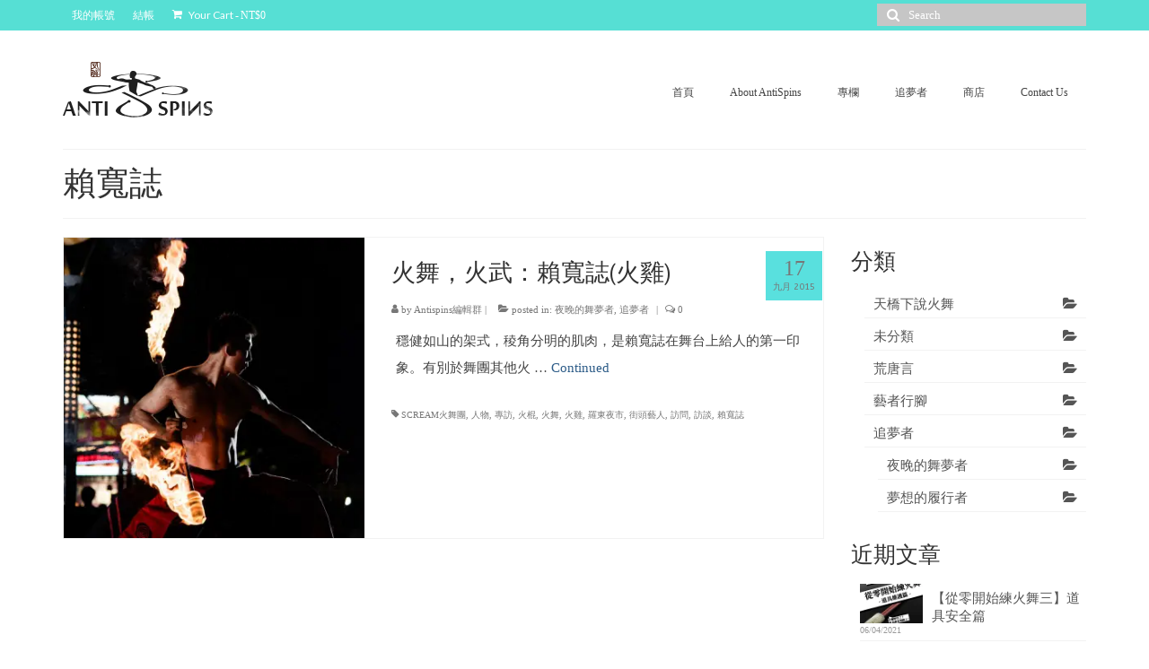

--- FILE ---
content_type: text/html; charset=UTF-8
request_url: http://antispins.com/tag/%E8%B3%B4%E5%AF%AC%E8%AA%8C/
body_size: 9691
content:
<!DOCTYPE html><html class="no-js" lang="zh-TW" xmlns:fb="https://www.facebook.com/2008/fbml" xmlns:addthis="https://www.addthis.com/help/api-spec" 
 itemscope 
 itemtype="http://schema.org/WebSite" 
 prefix="og: http://ogp.me/ns#"  itemscope="itemscope" itemtype="http://schema.org/WebPage"><head><meta charset="UTF-8"><meta name="viewport" content="width=device-width, initial-scale=1.0"><meta http-equiv="X-UA-Compatible" content="IE=edge"><link type="text/css" media="all" href="http://antispins.com/wp-content/cache/autoptimize/css/autoptimize_708c303aa76d6fe0346001912c587c9d.css" rel="stylesheet" /><title>賴寬誌 | Antispins</title> <script>window._wca = window._wca || [];</script> <meta name="keywords"  content="scream火舞團,火棍,火舞,火雞,羅東夜市,街頭藝人,賴寬誌,人物,專訪,訪問,訪談" /><link rel="canonical" href="http://antispins.com/tag/%e8%b3%b4%e5%af%ac%e8%aa%8c/" /> <script type="text/javascript" >window.ga=window.ga||function(){(ga.q=ga.q||[]).push(arguments)};ga.l=+new Date;
				ga('create', 'UA-66936692-2', { 'cookieDomain': 'antispins.com' } );
				// Plugins
				ga('require', 'ec');ga('require', 'outboundLinkTracker');
				ga('send', 'pageview');</script> <script async src="https://www.google-analytics.com/analytics.js"></script> <link rel='dns-prefetch' href='//s0.wp.com' /><link rel='dns-prefetch' href='//fonts.googleapis.com' /><link rel='dns-prefetch' href='//s.w.org' /><link rel="alternate" type="application/rss+xml" title="訂閱 Antispins &raquo;" href="http://antispins.com/feed/" /><link rel="alternate" type="application/rss+xml" title="訂閱 Antispins &raquo; 迴響" href="http://antispins.com/comments/feed/" /><link rel="alternate" type="application/rss+xml" title="訂閱 Antispins &raquo; 賴寬誌 標籤" href="http://antispins.com/tag/%e8%b3%b4%e5%af%ac%e8%aa%8c/feed/" />  <script type="text/javascript" data-cfasync="false">(window.gaDevIds=window.gaDevIds||[]).push("dZGIzZG");
	var mi_version         = '7.14.0';
	var mi_track_user      = true;
	var mi_no_track_reason = '';
	
	var disableStr = 'ga-disable-UA-66936692-2';

	/* Function to detect opted out users */
	function __gaTrackerIsOptedOut() {
		return document.cookie.indexOf(disableStr + '=true') > -1;
	}

	/* Disable tracking if the opt-out cookie exists. */
	if ( __gaTrackerIsOptedOut() ) {
		window[disableStr] = true;
	}

	/* Opt-out function */
	function __gaTrackerOptout() {
	  document.cookie = disableStr + '=true; expires=Thu, 31 Dec 2099 23:59:59 UTC; path=/';
	  window[disableStr] = true;
	}

	if ( 'undefined' === typeof gaOptout ) {
		function gaOptout() {
			__gaTrackerOptout();
		}
	}
	
	if ( mi_track_user ) {
		(function(i,s,o,g,r,a,m){i['GoogleAnalyticsObject']=r;i[r]=i[r]||function(){
			(i[r].q=i[r].q||[]).push(arguments)},i[r].l=1*new Date();a=s.createElement(o),
			m=s.getElementsByTagName(o)[0];a.async=1;a.src=g;m.parentNode.insertBefore(a,m)
		})(window,document,'script','//www.google-analytics.com/analytics.js','__gaTracker');

		__gaTracker('create', 'UA-66936692-2', 'auto');
		__gaTracker('set', 'forceSSL', true);
		__gaTracker('require', 'displayfeatures');
		__gaTracker('send','pageview');
	} else {
		console.log( "" );
		(function() {
			/* https://developers.google.com/analytics/devguides/collection/analyticsjs/ */
			var noopfn = function() {
				return null;
			};
			var noopnullfn = function() {
				return null;
			};
			var Tracker = function() {
				return null;
			};
			var p = Tracker.prototype;
			p.get = noopfn;
			p.set = noopfn;
			p.send = noopfn;
			var __gaTracker = function() {
				var len = arguments.length;
				if ( len === 0 ) {
					return;
				}
				var f = arguments[len-1];
				if ( typeof f !== 'object' || f === null || typeof f.hitCallback !== 'function' ) {
					console.log( 'Not running function __gaTracker(' + arguments[0] + " ....) because you are not being tracked. " + mi_no_track_reason );
					return;
				}
				try {
					f.hitCallback();
				} catch (ex) {

				}
			};
			__gaTracker.create = function() {
				return new Tracker();
			};
			__gaTracker.getByName = noopnullfn;
			__gaTracker.getAll = function() {
				return [];
			};
			__gaTracker.remove = noopfn;
			window['__gaTracker'] = __gaTracker;
					})();
		}</script>  <script type="text/javascript">window._wpemojiSettings = {"baseUrl":"https:\/\/s.w.org\/images\/core\/emoji\/2.3\/72x72\/","ext":".png","svgUrl":"https:\/\/s.w.org\/images\/core\/emoji\/2.3\/svg\/","svgExt":".svg","source":{"concatemoji":"http:\/\/antispins.com\/wp-includes\/js\/wp-emoji-release.min.js?ver=4.8.25"}};
			!function(t,a,e){var r,i,n,o=a.createElement("canvas"),l=o.getContext&&o.getContext("2d");function c(t){var e=a.createElement("script");e.src=t,e.defer=e.type="text/javascript",a.getElementsByTagName("head")[0].appendChild(e)}for(n=Array("flag","emoji4"),e.supports={everything:!0,everythingExceptFlag:!0},i=0;i<n.length;i++)e.supports[n[i]]=function(t){var e,a=String.fromCharCode;if(!l||!l.fillText)return!1;switch(l.clearRect(0,0,o.width,o.height),l.textBaseline="top",l.font="600 32px Arial",t){case"flag":return(l.fillText(a(55356,56826,55356,56819),0,0),e=o.toDataURL(),l.clearRect(0,0,o.width,o.height),l.fillText(a(55356,56826,8203,55356,56819),0,0),e===o.toDataURL())?!1:(l.clearRect(0,0,o.width,o.height),l.fillText(a(55356,57332,56128,56423,56128,56418,56128,56421,56128,56430,56128,56423,56128,56447),0,0),e=o.toDataURL(),l.clearRect(0,0,o.width,o.height),l.fillText(a(55356,57332,8203,56128,56423,8203,56128,56418,8203,56128,56421,8203,56128,56430,8203,56128,56423,8203,56128,56447),0,0),e!==o.toDataURL());case"emoji4":return l.fillText(a(55358,56794,8205,9794,65039),0,0),e=o.toDataURL(),l.clearRect(0,0,o.width,o.height),l.fillText(a(55358,56794,8203,9794,65039),0,0),e!==o.toDataURL()}return!1}(n[i]),e.supports.everything=e.supports.everything&&e.supports[n[i]],"flag"!==n[i]&&(e.supports.everythingExceptFlag=e.supports.everythingExceptFlag&&e.supports[n[i]]);e.supports.everythingExceptFlag=e.supports.everythingExceptFlag&&!e.supports.flag,e.DOMReady=!1,e.readyCallback=function(){e.DOMReady=!0},e.supports.everything||(r=function(){e.readyCallback()},a.addEventListener?(a.addEventListener("DOMContentLoaded",r,!1),t.addEventListener("load",r,!1)):(t.attachEvent("onload",r),a.attachEvent("onreadystatechange",function(){"complete"===a.readyState&&e.readyCallback()})),(r=e.source||{}).concatemoji?c(r.concatemoji):r.wpemoji&&r.twemoji&&(c(r.twemoji),c(r.wpemoji)))}(window,document,window._wpemojiSettings);</script> <link rel='stylesheet' id='redux-google-fonts-virtue-css'  href='http://fonts.googleapis.com/css?family=Lato%3A400%2C700%7CABeeZee%3A400%7CJaldi%3A400%7CJosefin+Sans%3A400%7CInika%3A400%7CKarla%3A400%2C700%2C400italic%2C700italic&#038;subset=latin&#038;ver=1550649128' type='text/css' media='all' /> <script type='text/javascript' src='http://antispins.com/wp-includes/js/jquery/jquery.js?ver=1.12.4'></script> <script type='text/javascript'>var monsterinsights_frontend = {"js_events_tracking":"true","download_extensions":"doc,pdf,ppt,zip,xls,docx,pptx,xlsx","inbound_paths":"[]","home_url":"http:\/\/antispins.com","hash_tracking":"false"};</script> <!--[if lt IE 9]> <script type='text/javascript' src='http://antispins.com/wp-content/themes/virtue/assets/js/vendor/respond.min.js?ver=4.8.25'></script> <![endif]--><link rel='https://api.w.org/' href='http://antispins.com/wp-json/' /><link rel="EditURI" type="application/rsd+xml" title="RSD" href="http://antispins.com/xmlrpc.php?rsd" /><link rel="wlwmanifest" type="application/wlwmanifest+xml" href="http://antispins.com/wp-includes/wlwmanifest.xml" /><meta name="generator" content="WordPress 4.8.25" /><meta name="generator" content="WooCommerce 3.1.2" /><link rel='dns-prefetch' href='//jetpack.wordpress.com'/><link rel='dns-prefetch' href='//s0.wp.com'/><link rel='dns-prefetch' href='//s1.wp.com'/><link rel='dns-prefetch' href='//s2.wp.com'/><link rel='dns-prefetch' href='//public-api.wordpress.com'/><link rel='dns-prefetch' href='//0.gravatar.com'/><link rel='dns-prefetch' href='//1.gravatar.com'/><link rel='dns-prefetch' href='//2.gravatar.com'/><link rel='dns-prefetch' href='//v0.wordpress.com'/><link rel='dns-prefetch' href='//i0.wp.com'/><link rel='dns-prefetch' href='//i1.wp.com'/><link rel='dns-prefetch' href='//i2.wp.com'/> <noscript><style>.woocommerce-product-gallery{ opacity: 1 !important; }</style></noscript> <script>document.documentElement.classList.add(
					'jetpack-lazy-images-js-enabled'
				);</script> <link rel="icon" href="https://i0.wp.com/antispins.com/wp-content/uploads/cropped-6001.jpg?fit=32%2C32" sizes="32x32" /><link rel="icon" href="https://i0.wp.com/antispins.com/wp-content/uploads/cropped-6001.jpg?fit=192%2C192" sizes="192x192" /><link rel="apple-touch-icon-precomposed" href="https://i0.wp.com/antispins.com/wp-content/uploads/cropped-6001.jpg?fit=180%2C180" /><meta name="msapplication-TileImage" content="https://i0.wp.com/antispins.com/wp-content/uploads/cropped-6001.jpg?fit=270%2C270" /> <script async src='https://stats.wp.com/s-202550.js'></script> </head><body class="archive tag tag-47 wide"><div id="kt-skip-link"><a href="#content">Skip to Main Content</a></div><div id="wrapper" class="container"><header class="banner headerclass" itemscope itemtype="http://schema.org/WPHeader"><div id="topbar" class="topclass"><div class="container"><div class="row"><div class="col-md-6 col-sm-6 kad-topbar-left"><div class="topbarmenu clearfix"><ul id="menu-shop" class="sf-menu"><li  class="menu-%e6%88%91%e7%9a%84%e5%b8%b3%e8%99%9f menu-item-211"><a href="http://antispins.com/%e5%95%86%e5%ba%97/%e6%88%91%e7%9a%84%e5%b8%b3%e8%99%9f/"><span>我的帳號</span></a></li><li  class="menu-%e7%b5%90%e5%b8%b3 menu-item-212"><a href="http://antispins.com/%e5%95%86%e5%ba%97/%e7%b5%90%e5%b8%b3/"><span>結帳</span></a></li></ul><ul class="kad-cart-total"><li> <a class="cart-contents" href="http://antispins.com/%e5%95%86%e5%ba%97/%e8%b3%bc%e7%89%a9%e8%bb%8a/" title="View your shopping cart"> <i class="icon-shopping-cart" style="padding-right:5px;"></i> Your Cart <span class="kad-cart-dash">-</span> <span class="woocommerce-Price-amount amount"><span class="woocommerce-Price-currencySymbol">&#078;&#084;&#036;</span>0</span> </a></li></ul></div></div><div class="col-md-6 col-sm-6 kad-topbar-right"><div id="topbar-search" class="topbar-widget"><form role="search" method="get" class="form-search" action="http://antispins.com/"> <label> <span class="screen-reader-text">Search for:</span> <input type="text" value="" name="s" class="search-query" placeholder="Search"> </label> <button type="submit" class="search-icon"><i class="icon-search"></i></button></form></div></div></div></div></div><div class="container"><div class="row"><div class="col-md-4 clearfix kad-header-left"><div id="logo" class="logocase"> <a class="brand logofont" href="http://antispins.com/"><div id="thelogo"> <img src="http://antispins.com/wp-content/uploads/logo-s.png" alt="Antispins" width="167" height="62" class="kad-standard-logo" /></div> </a></div></div><div class="col-md-8 kad-header-right"><nav id="nav-main" class="clearfix" itemscope itemtype="http://schema.org/SiteNavigationElement"><ul id="menu-basic" class="sf-menu"><li  class="menu-%e9%a6%96%e9%a0%81 menu-item-48"><a href="http://antispins.com"><span>首頁</span></a></li><li  class="menu-about-antispins menu-item-41"><a href="http://antispins.com/about-antispins/"><span>About AntiSpins</span></a></li><li  class="menu-%e5%b0%88%e6%ac%84 sf-dropdown menu-item-42"><a href="http://antispins.com/%e5%b0%88%e6%ac%84/"><span>專欄</span></a><ul class="sub-menu sf-dropdown-menu dropdown"><li  class="menu-%e8%97%9d%e8%80%85%e8%a1%8c%e8%85%b3 menu-item-61"><a href="http://antispins.com/%e5%b0%88%e6%ac%84/%e8%97%9d%e8%80%85%e8%a1%8c%e8%85%b3/"><span>藝者行腳</span></a></li><li  class="menu-%e5%a4%a9%e6%a9%8b%e4%b8%8b%e8%aa%aa%e7%81%ab%e8%88%9e menu-item-651"><a href="http://antispins.com/%e5%b0%88%e6%ac%84/%e5%a4%a9%e6%a9%8b%e4%b8%8b%e8%aa%aa%e7%81%ab%e8%88%9e/"><span>天橋下說火舞</span></a></li><li  class="menu-%e8%8d%92%e5%94%90%e8%a8%80 menu-item-986"><a href="http://antispins.com/category/%e8%8d%92%e5%94%90%e8%a8%80/"><span>荒唐言</span></a></li></ul></li><li  class="menu-%e8%bf%bd%e5%a4%a2%e8%80%85 sf-dropdown menu-item-36"><a href="http://antispins.com/%e8%bf%bd%e5%a4%a2%e8%80%85/"><span>追夢者</span></a><ul class="sub-menu sf-dropdown-menu dropdown"><li  class="menu-%e5%a4%9c%e6%99%9a%e7%9a%84%e8%88%9e%e5%a4%a2%e8%80%85 menu-item-697"><a href="http://antispins.com/category/%e8%bf%bd%e5%a4%a2%e8%80%85/%e5%a4%9c%e6%99%9a%e7%9a%84%e8%88%9e%e5%a4%a2%e8%80%85/"><span>夜晚的舞夢者</span></a></li><li  class="menu-%e5%a4%a2%e6%83%b3%e7%9a%84%e5%b1%a5%e8%a1%8c%e8%80%85 menu-item-698"><a href="http://antispins.com/category/%e8%bf%bd%e5%a4%a2%e8%80%85/%e5%a4%a2%e6%83%b3%e7%9a%84%e5%b1%a5%e8%a1%8c%e8%80%85/"><span>夢想的履行者</span></a></li></ul></li><li  class="menu-%e5%95%86%e5%ba%97 sf-dropdown menu-item-207"><a href="http://antispins.com/portfolio/"><span>商店</span></a><ul class="sub-menu sf-dropdown-menu dropdown"><li  class="menu-%e5%95%86%e5%93%81%e7%b8%bd%e8%a6%bd sf-dropdown-submenu menu-item-35"><a href="http://antispins.com/%e5%95%86%e5%ba%97/"><span>商品總覽</span></a><ul class="sub-menu sf-dropdown-menu dropdown"><li  class="menu-%e7%81%ab%e8%88%9e%e9%81%93%e5%85%b7 menu-item-601"><a href="http://antispins.com/product-category/fire/"><span>火舞道具</span></a></li><li  class="menu-%e7%84%a1%e7%81%ab%e9%81%93%e5%85%b7 menu-item-600"><a href="http://antispins.com/product-category/others/"><span>無火道具</span></a></li><li  class="menu-%e5%91%a8%e9%82%8a%e5%95%86%e5%93%81 menu-item-602"><a href="http://antispins.com/product-category/accessories/"><span>周邊商品</span></a></li></ul></li><li  class="menu-%e2%96%b2%e8%a8%82%e8%b3%bc%e9%a0%88%e7%9f%a5 menu-item-112"><a href="http://antispins.com/%e5%95%86%e5%ba%97/%e8%a8%82%e8%b3%bc%e9%a0%88%e7%9f%a5/"><span>▲訂購須知</span></a></li></ul></li><li  class="menu-contact-us menu-item-52"><a href="http://antispins.com/contact-us/"><span>Contact Us</span></a></li></ul></nav></div></div><div id="mobile-nav-trigger" class="nav-trigger"> <button class="nav-trigger-case mobileclass collapsed" data-toggle="collapse" data-target=".kad-nav-collapse"> <span class="kad-navbtn"><i class="icon-reorder"></i></span> <span class="kad-menu-name">Menu</span> </button></div><div id="kad-mobile-nav" class="kad-mobile-nav"><div class="kad-nav-inner mobileclass"><div class="kad-nav-collapse"><ul id="menu-basic-1" class="kad-mnav"><li  class="menu-%e9%a6%96%e9%a0%81 menu-item-48"><a href="http://antispins.com"><span>首頁</span></a></li><li  class="menu-about-antispins menu-item-41"><a href="http://antispins.com/about-antispins/"><span>About AntiSpins</span></a></li><li  class="menu-%e5%b0%88%e6%ac%84 sf-dropdown sf-dropdown-toggle menu-item-42"><a href="http://antispins.com/%e5%b0%88%e6%ac%84/"><span>專欄</span></a><span class="kad-submenu-accordion collapse-next  kad-submenu-accordion-open" data-parent=".kad-nav-collapse" data-toggle="collapse" data-target=""><i class="icon-chevron-down"></i><i class="icon-chevron-up"></i></span><ul class="sub-menu sf-dropdown-menu collapse"><li  class="menu-%e8%97%9d%e8%80%85%e8%a1%8c%e8%85%b3 menu-item-61"><a href="http://antispins.com/%e5%b0%88%e6%ac%84/%e8%97%9d%e8%80%85%e8%a1%8c%e8%85%b3/"><span>藝者行腳</span></a></li><li  class="menu-%e5%a4%a9%e6%a9%8b%e4%b8%8b%e8%aa%aa%e7%81%ab%e8%88%9e menu-item-651"><a href="http://antispins.com/%e5%b0%88%e6%ac%84/%e5%a4%a9%e6%a9%8b%e4%b8%8b%e8%aa%aa%e7%81%ab%e8%88%9e/"><span>天橋下說火舞</span></a></li><li  class="menu-%e8%8d%92%e5%94%90%e8%a8%80 menu-item-986"><a href="http://antispins.com/category/%e8%8d%92%e5%94%90%e8%a8%80/"><span>荒唐言</span></a></li></ul></li><li  class="menu-%e8%bf%bd%e5%a4%a2%e8%80%85 sf-dropdown sf-dropdown-toggle menu-item-36"><a href="http://antispins.com/%e8%bf%bd%e5%a4%a2%e8%80%85/"><span>追夢者</span></a><span class="kad-submenu-accordion collapse-next  kad-submenu-accordion-open" data-parent=".kad-nav-collapse" data-toggle="collapse" data-target=""><i class="icon-chevron-down"></i><i class="icon-chevron-up"></i></span><ul class="sub-menu sf-dropdown-menu collapse"><li  class="menu-%e5%a4%9c%e6%99%9a%e7%9a%84%e8%88%9e%e5%a4%a2%e8%80%85 menu-item-697"><a href="http://antispins.com/category/%e8%bf%bd%e5%a4%a2%e8%80%85/%e5%a4%9c%e6%99%9a%e7%9a%84%e8%88%9e%e5%a4%a2%e8%80%85/"><span>夜晚的舞夢者</span></a></li><li  class="menu-%e5%a4%a2%e6%83%b3%e7%9a%84%e5%b1%a5%e8%a1%8c%e8%80%85 menu-item-698"><a href="http://antispins.com/category/%e8%bf%bd%e5%a4%a2%e8%80%85/%e5%a4%a2%e6%83%b3%e7%9a%84%e5%b1%a5%e8%a1%8c%e8%80%85/"><span>夢想的履行者</span></a></li></ul></li><li  class="menu-%e5%95%86%e5%ba%97 sf-dropdown sf-dropdown-toggle menu-item-207"><a href="http://antispins.com/portfolio/"><span>商店</span></a><span class="kad-submenu-accordion collapse-next  kad-submenu-accordion-open" data-parent=".kad-nav-collapse" data-toggle="collapse" data-target=""><i class="icon-chevron-down"></i><i class="icon-chevron-up"></i></span><ul class="sub-menu sf-dropdown-menu collapse"><li  class="menu-%e5%95%86%e5%93%81%e7%b8%bd%e8%a6%bd sf-dropdown-submenu sf-dropdown-toggle menu-item-35"><a href="http://antispins.com/%e5%95%86%e5%ba%97/"><span>商品總覽</span></a><span class="kad-submenu-accordion collapse-next  kad-submenu-accordion-open" data-parent=".kad-nav-collapse" data-toggle="collapse" data-target=""><i class="icon-chevron-down"></i><i class="icon-chevron-up"></i></span><ul class="sub-menu sf-dropdown-menu collapse"><li  class="menu-%e7%81%ab%e8%88%9e%e9%81%93%e5%85%b7 menu-item-601"><a href="http://antispins.com/product-category/fire/"><span>火舞道具</span></a></li><li  class="menu-%e7%84%a1%e7%81%ab%e9%81%93%e5%85%b7 menu-item-600"><a href="http://antispins.com/product-category/others/"><span>無火道具</span></a></li><li  class="menu-%e5%91%a8%e9%82%8a%e5%95%86%e5%93%81 menu-item-602"><a href="http://antispins.com/product-category/accessories/"><span>周邊商品</span></a></li></ul></li><li  class="menu-%e2%96%b2%e8%a8%82%e8%b3%bc%e9%a0%88%e7%9f%a5 menu-item-112"><a href="http://antispins.com/%e5%95%86%e5%ba%97/%e8%a8%82%e8%b3%bc%e9%a0%88%e7%9f%a5/"><span>▲訂購須知</span></a></li></ul></li><li  class="menu-contact-us menu-item-52"><a href="http://antispins.com/contact-us/"><span>Contact Us</span></a></li></ul></div></div></div></div></header><div class="wrap contentclass" role="document"><div class="container virtue-woomessages-container"><div class="woocommerce"></div></div><div id="pageheader" class="titleclass"><div class="container"><div class="page-header"><h1 class="entry-title" itemprop="name"> 賴寬誌</h1><p class="subtitle"></p></div></div></div><div id="content" class="container"><div class="row"><div class="main col-lg-9 col-md-8  postlist" role="main"><article id="post-269" class="post-269 post type-post status-publish format-standard has-post-thumbnail hentry category-19 category-18 tag-scream tag-111 tag-113 tag-48 tag-20 tag-29 tag-41 tag-22 tag-114 tag-112 tag-47" itemscope="" itemtype="http://schema.org/BlogPosting"><div class="row"><div class="col-md-5 post-image-container"><div class="imghoverclass img-margin-center" itemprop="image" itemscope itemtype="https://schema.org/ImageObject"> <a href="http://antispins.com/%e7%81%ab%e8%88%9e%ef%bc%8c%e7%81%ab%e6%ad%a6%ef%bc%9a%e8%b3%b4%e5%af%ac%e8%aa%8c%e7%81%ab%e9%9b%9e/" title="火舞，火武：賴寬誌(火雞)"> <img src="https://i1.wp.com/antispins.com/wp-content/uploads/11241619_1003590752986447_89620786961374547_o.jpg?fit=2048%2C1152&#038;resize=365%2C365" alt="火舞，火武：賴寬誌(火雞)" width="365" height="365" itemprop="contentUrl"   class="iconhover" srcset="https://i1.wp.com/antispins.com/wp-content/uploads/11241619_1003590752986447_89620786961374547_o.jpg?resize=150%2C150 150w, https://i1.wp.com/antispins.com/wp-content/uploads/11241619_1003590752986447_89620786961374547_o.jpg?resize=100%2C100 100w, https://i1.wp.com/antispins.com/wp-content/uploads/11241619_1003590752986447_89620786961374547_o.jpg?resize=730%2C730 730w, https://i1.wp.com/antispins.com/wp-content/uploads/11241619_1003590752986447_89620786961374547_o.jpg?resize=365%2C365 365w, https://i1.wp.com/antispins.com/wp-content/uploads/11241619_1003590752986447_89620786961374547_o.jpg?resize=532%2C532 532w, https://i1.wp.com/antispins.com/wp-content/uploads/11241619_1003590752986447_89620786961374547_o.jpg?resize=266%2C266 266w, https://i1.wp.com/antispins.com/wp-content/uploads/11241619_1003590752986447_89620786961374547_o.jpg?zoom=3&amp;resize=365%2C365 1095w" sizes="(max-width: 365px) 100vw, 365px"><meta itemprop="url" content="https://i1.wp.com/antispins.com/wp-content/uploads/11241619_1003590752986447_89620786961374547_o.jpg?fit=2048%2C1152&#038;resize=365%2C365"><meta itemprop="width" content="365"><meta itemprop="height" content="365"> </a></div></div><div class="col-md-7 post-text-container postcontent"><div class="postmeta updated color_gray"><div class="postdate bg-lightgray headerfont" itemprop="datePublished"> <span class="postday">17</span> 九月 2015</div></div><header> <a href="http://antispins.com/%e7%81%ab%e8%88%9e%ef%bc%8c%e7%81%ab%e6%ad%a6%ef%bc%9a%e8%b3%b4%e5%af%ac%e8%aa%8c%e7%81%ab%e9%9b%9e/"><h2 class="entry-title" itemprop="name headline"> 火舞，火武：賴寬誌(火雞)</h2> </a><div class="subhead"> <span class="postauthortop author vcard"> <i class="icon-user"></i> by <span itemprop="author"><a href="http://antispins.com/author/ccwenna/" class="fn" rel="author">Antispins編輯群</a></span> |</span> <span class="postedintop"><i class="icon-folder-open"></i> posted in: <a href="http://antispins.com/category/%e8%bf%bd%e5%a4%a2%e8%80%85/%e5%a4%9c%e6%99%9a%e7%9a%84%e8%88%9e%e5%a4%a2%e8%80%85/" rel="category tag">夜晚的舞夢者</a>, <a href="http://antispins.com/category/%e8%bf%bd%e5%a4%a2%e8%80%85/" rel="category tag">追夢者</a></span> <span class="kad-hidepostedin">|</span> <span class="postcommentscount"> <i class="icon-comments-alt"></i> 0 </span></div></header><div class="entry-content" itemprop="description"><p>穩健如山的架式，稜角分明的肌肉，是賴寬誌在舞台上給人的第一印象。有別於舞團其他火 &hellip; <a href="http://antispins.com/%e7%81%ab%e8%88%9e%ef%bc%8c%e7%81%ab%e6%ad%a6%ef%bc%9a%e8%b3%b4%e5%af%ac%e8%aa%8c%e7%81%ab%e9%9b%9e/">Continued</a></p></div><footer><meta itemscope itemprop="mainEntityOfPage" content="http://antispins.com/%e7%81%ab%e8%88%9e%ef%bc%8c%e7%81%ab%e6%ad%a6%ef%bc%9a%e8%b3%b4%e5%af%ac%e8%aa%8c%e7%81%ab%e9%9b%9e/" itemType="https://schema.org/WebPage" itemid="http://antispins.com/%e7%81%ab%e8%88%9e%ef%bc%8c%e7%81%ab%e6%ad%a6%ef%bc%9a%e8%b3%b4%e5%af%ac%e8%aa%8c%e7%81%ab%e9%9b%9e/"><meta itemprop="dateModified" content="2015-10-30T23:57:05+00:00"><div itemprop="publisher" itemscope itemtype="https://schema.org/Organization"><div itemprop="logo" itemscope itemtype="https://schema.org/ImageObject"><meta itemprop="url" content="http://antispins.com/wp-content/uploads/logo-s.png"><meta itemprop="width" content="167"><meta itemprop="height" content="62"></div><meta itemprop="name" content="Antispins"></div> <span class="posttags color_gray"><i class="icon-tag"></i> <a href="http://antispins.com/tag/scream%e7%81%ab%e8%88%9e%e5%9c%98/" rel="tag">SCREAM火舞團</a>, <a href="http://antispins.com/tag/%e4%ba%ba%e7%89%a9/" rel="tag">人物</a>, <a href="http://antispins.com/tag/%e5%b0%88%e8%a8%aa/" rel="tag">專訪</a>, <a href="http://antispins.com/tag/%e7%81%ab%e6%a3%8d/" rel="tag">火棍</a>, <a href="http://antispins.com/tag/%e7%81%ab%e8%88%9e/" rel="tag">火舞</a>, <a href="http://antispins.com/tag/%e7%81%ab%e9%9b%9e/" rel="tag">火雞</a>, <a href="http://antispins.com/tag/%e7%be%85%e6%9d%b1%e5%a4%9c%e5%b8%82/" rel="tag">羅東夜市</a>, <a href="http://antispins.com/tag/%e8%a1%97%e9%a0%ad%e8%97%9d%e4%ba%ba/" rel="tag">街頭藝人</a>, <a href="http://antispins.com/tag/%e8%a8%aa%e5%95%8f/" rel="tag">訪問</a>, <a href="http://antispins.com/tag/%e8%a8%aa%e8%ab%87/" rel="tag">訪談</a>, <a href="http://antispins.com/tag/%e8%b3%b4%e5%af%ac%e8%aa%8c/" rel="tag">賴寬誌</a></span></footer></div></div></article><div class="wp-pagenavi"></div></div><aside class="col-lg-3 col-md-4 kad-sidebar" role="complementary" itemscope itemtype="http://schema.org/WPSideBar"><div class="sidebar"><section id="categories-10" class="widget-1 widget-first widget widget_categories"><div class="widget-inner"><h3>分類</h3><ul><li class="cat-item cat-item-118"><a href="http://antispins.com/category/%e5%a4%a9%e6%a9%8b/" >天橋下說火舞</a></li><li class="cat-item cat-item-1"><a href="http://antispins.com/category/uncategorized/" >未分類</a></li><li class="cat-item cat-item-201"><a href="http://antispins.com/category/%e8%8d%92%e5%94%90%e8%a8%80/" >荒唐言</a></li><li class="cat-item cat-item-51"><a href="http://antispins.com/category/%e8%97%9d%e8%80%85%e8%a1%8c%e8%85%b3/" >藝者行腳</a></li><li class="cat-item cat-item-18"><a href="http://antispins.com/category/%e8%bf%bd%e5%a4%a2%e8%80%85/" >追夢者</a><ul class='children'><li class="cat-item cat-item-19"><a href="http://antispins.com/category/%e8%bf%bd%e5%a4%a2%e8%80%85/%e5%a4%9c%e6%99%9a%e7%9a%84%e8%88%9e%e5%a4%a2%e8%80%85/" >夜晚的舞夢者</a></li><li class="cat-item cat-item-124"><a href="http://antispins.com/category/%e8%bf%bd%e5%a4%a2%e8%80%85/%e5%a4%a2%e6%83%b3%e7%9a%84%e5%b1%a5%e8%a1%8c%e8%80%85/" >夢想的履行者</a></li></ul></li></ul></div></section><section id="kadence_recent_posts-7" class="widget-2 widget-last widget kadence_recent_posts"><div class="widget-inner"><h3>近期文章</h3><ul><li class="clearfix postclass"> <a href="http://antispins.com/%e3%80%90%e5%be%9e%e9%9b%b6%e9%96%8b%e5%a7%8b%e7%b7%b4%e7%81%ab%e8%88%9e%e5%9b%9b%e3%80%91%e9%81%93%e5%85%b7%e5%ae%89%e5%85%a8%e7%af%87/" title="【從零開始練火舞三】道具安全篇" class="recentpost_featimg"> <img width="80" height="50" src="https://i2.wp.com/antispins.com/wp-content/uploads/道具安全方形版.jpg?resize=80%2C50" class="attachment-widget-thumb size-widget-thumb wp-post-image jetpack-lazy-image" alt="" data-lazy-srcset="https://i2.wp.com/antispins.com/wp-content/uploads/道具安全方形版.jpg?resize=80%2C50 80w, https://i2.wp.com/antispins.com/wp-content/uploads/道具安全方形版.jpg?zoom=2&amp;resize=80%2C50 160w, https://i2.wp.com/antispins.com/wp-content/uploads/道具安全方形版.jpg?zoom=3&amp;resize=80%2C50 240w" data-lazy-sizes="(max-width: 80px) 100vw, 80px" data-lazy-src="https://i2.wp.com/antispins.com/wp-content/uploads/道具安全方形版.jpg?resize=80%2C50&amp;is-pending-load=1" srcset="[data-uri]" /> </a> <a href="http://antispins.com/%e3%80%90%e5%be%9e%e9%9b%b6%e9%96%8b%e5%a7%8b%e7%b7%b4%e7%81%ab%e8%88%9e%e5%9b%9b%e3%80%91%e9%81%93%e5%85%b7%e5%ae%89%e5%85%a8%e7%af%87/" title="【從零開始練火舞三】道具安全篇" class="recentpost_title">【從零開始練火舞三】道具安全篇</a> <span class="recentpost_date">06/04/2021</span></li><li class="clearfix postclass"> <a href="http://antispins.com/%e3%80%90%e5%be%9e%e9%9b%b6%e9%96%8b%e5%a7%8b%e7%b7%b4%e7%81%ab%e8%88%9e%e4%ba%8c%e3%80%91%e6%b2%b9%e6%96%99%e7%af%87/" title="【從零開始練火舞二】油料安全篇" class="recentpost_featimg"> <img width="80" height="50" src="https://i1.wp.com/antispins.com/wp-content/uploads/用油安全方形版-1.jpg?resize=80%2C50" class="attachment-widget-thumb size-widget-thumb wp-post-image jetpack-lazy-image" alt="" data-lazy-srcset="https://i1.wp.com/antispins.com/wp-content/uploads/用油安全方形版-1.jpg?resize=80%2C50 80w, https://i1.wp.com/antispins.com/wp-content/uploads/用油安全方形版-1.jpg?zoom=2&amp;resize=80%2C50 160w, https://i1.wp.com/antispins.com/wp-content/uploads/用油安全方形版-1.jpg?zoom=3&amp;resize=80%2C50 240w" data-lazy-sizes="(max-width: 80px) 100vw, 80px" data-lazy-src="https://i1.wp.com/antispins.com/wp-content/uploads/用油安全方形版-1.jpg?resize=80%2C50&amp;is-pending-load=1" srcset="[data-uri]" /> </a> <a href="http://antispins.com/%e3%80%90%e5%be%9e%e9%9b%b6%e9%96%8b%e5%a7%8b%e7%b7%b4%e7%81%ab%e8%88%9e%e4%ba%8c%e3%80%91%e6%b2%b9%e6%96%99%e7%af%87/" title="【從零開始練火舞二】油料安全篇" class="recentpost_title">【從零開始練火舞二】油料安全篇</a> <span class="recentpost_date">04/20/2021</span></li><li class="clearfix postclass"> <a href="http://antispins.com/%e3%80%90%e5%be%9e%e9%9b%b6%e9%96%8b%e5%a7%8b%e7%b7%b4%e7%81%ab%e8%88%9e%e4%b8%80%e3%80%91%e6%9c%8d%e8%a3%9d%e5%ae%89%e5%85%a8%e7%af%87/" title="【從零開始練火舞一】服裝安全篇" class="recentpost_featimg"> <img src="https://i2.wp.com/antispins.com/wp-content/uploads/從零開始學火舞-服裝安全篇.jpg?resize=80%2C50" class="attachment-widget-thumb size-widget-thumb wp-post-image jetpack-lazy-image" alt="" data-lazy-src="https://i2.wp.com/antispins.com/wp-content/uploads/從零開始學火舞-服裝安全篇.jpg?resize=80%2C50&amp;is-pending-load=1" srcset="[data-uri]" /> </a> <a href="http://antispins.com/%e3%80%90%e5%be%9e%e9%9b%b6%e9%96%8b%e5%a7%8b%e7%b7%b4%e7%81%ab%e8%88%9e%e4%b8%80%e3%80%91%e6%9c%8d%e8%a3%9d%e5%ae%89%e5%85%a8%e7%af%87/" title="【從零開始練火舞一】服裝安全篇" class="recentpost_title">【從零開始練火舞一】服裝安全篇</a> <span class="recentpost_date">04/20/2021</span></li><li class="clearfix postclass"> <a href="http://antispins.com/2017-%e6%84%9b%e4%b8%81%e5%a0%a1%e8%97%9d%e8%a1%93%e7%af%80-edinburgh-international-festival/" title="2017  愛丁堡藝術節 Edinburgh International Festival" class="recentpost_featimg"> <img width="80" height="50" src="https://i1.wp.com/antispins.com/wp-content/uploads/愛丁堡封面.jpg?resize=80%2C50" class="attachment-widget-thumb size-widget-thumb wp-post-image jetpack-lazy-image" alt="" data-lazy-srcset="https://i1.wp.com/antispins.com/wp-content/uploads/愛丁堡封面.jpg?resize=80%2C50 80w, https://i1.wp.com/antispins.com/wp-content/uploads/愛丁堡封面.jpg?zoom=2&amp;resize=80%2C50 160w, https://i1.wp.com/antispins.com/wp-content/uploads/愛丁堡封面.jpg?zoom=3&amp;resize=80%2C50 240w" data-lazy-sizes="(max-width: 80px) 100vw, 80px" data-lazy-src="https://i1.wp.com/antispins.com/wp-content/uploads/愛丁堡封面.jpg?resize=80%2C50&amp;is-pending-load=1" srcset="[data-uri]" /> </a> <a href="http://antispins.com/2017-%e6%84%9b%e4%b8%81%e5%a0%a1%e8%97%9d%e8%a1%93%e7%af%80-edinburgh-international-festival/" title="2017  愛丁堡藝術節 Edinburgh International Festival" class="recentpost_title">2017  愛丁堡藝術節 Edinburgh International Festival</a> <span class="recentpost_date">07/04/2020</span></li><li class="clearfix postclass"> <a href="http://antispins.com/%e3%80%90%e4%b8%80%e5%80%8b%e6%bc%94%e5%93%a1%e7%9a%84%e5%be%8c%e5%8f%b0%e7%b4%80%e5%af%a6%e3%80%91-%e4%b8%80%e9%bd%a3%e5%a4%a7%e6%88%b2%e7%9a%84%e8%83%8c%e5%be%8c%ef%bc%8c%e5%87%b1%e9%81%94%e6%a0%bc/" title="【一個演員的後台紀實】 一齣大戲的背後，凱達格蘭大道的第一場火舞" class="recentpost_featimg"> <img width="80" height="50" src="https://i0.wp.com/antispins.com/wp-content/uploads/凱道封面.jpg?resize=80%2C50" class="attachment-widget-thumb size-widget-thumb wp-post-image jetpack-lazy-image" alt="" data-lazy-srcset="https://i0.wp.com/antispins.com/wp-content/uploads/凱道封面.jpg?resize=80%2C50 80w, https://i0.wp.com/antispins.com/wp-content/uploads/凱道封面.jpg?zoom=2&amp;resize=80%2C50 160w, https://i0.wp.com/antispins.com/wp-content/uploads/凱道封面.jpg?zoom=3&amp;resize=80%2C50 240w" data-lazy-sizes="(max-width: 80px) 100vw, 80px" data-lazy-src="https://i0.wp.com/antispins.com/wp-content/uploads/凱道封面.jpg?resize=80%2C50&amp;is-pending-load=1" srcset="[data-uri]" /> </a> <a href="http://antispins.com/%e3%80%90%e4%b8%80%e5%80%8b%e6%bc%94%e5%93%a1%e7%9a%84%e5%be%8c%e5%8f%b0%e7%b4%80%e5%af%a6%e3%80%91-%e4%b8%80%e9%bd%a3%e5%a4%a7%e6%88%b2%e7%9a%84%e8%83%8c%e5%be%8c%ef%bc%8c%e5%87%b1%e9%81%94%e6%a0%bc/" title="【一個演員的後台紀實】 一齣大戲的背後，凱達格蘭大道的第一場火舞" class="recentpost_title">【一個演員的後台紀實】 一齣大戲的背後，凱達格蘭大道的第一場火舞</a> <span class="recentpost_date">06/29/2020</span></li></ul></div></section></div></aside></div></div></div><footer id="containerfooter" class="footerclass" itemscope itemtype="http://schema.org/WPFooter"><div class="container"><div class="row"><div class="col-md-3 col-sm-6 footercol1"><div class="widget-1 widget-first footer-widget"><aside id="text-5" class="widget widget_text"><h3>follow us</h3><div class="textwidget"><div class="fb-page" data-href="https://www.facebook.com/antispins/" data-width="300" data-height="130" data-small-header="false" data-adapt-container-width="true" data-hide-cover="false" data-show-facepile="false" data-show-posts="true"><div class="fb-xfbml-parse-ignore"><blockquote cite="https://www.facebook.com/antispins/"><a href="https://www.facebook.com/antispins/">Antispins</a></blockquote></div></div></div></aside></div></div><div class="col-md-3  col-sm-6 footercol2"><div class="widget-1 widget-first footer-widget"><aside id="widget_kadence_contact-6" class="widget widget_kadence_contact"><h3>Contact Us</h3><div class="vcard"><p><a class="email" href="mailto:firepowerful@antispins.com"><i class="icon-envelope"></i> firepowerful@antispins.com</a></p></div></aside></div><div class="widget-2 widget-last footer-widget"><aside id="widget_kadence_social-8" class="widget widget_kadence_social"><h3>Social Links</h3><div class="virtue_social_widget clearfix"> <a href="http://www.facebook.com/antispins" class="facebook_link" title="Facebook" target="_blank" data-toggle="tooltip" data-placement="top" data-original-title="Facebook"><i class="icon-facebook"></i></a><a href="http://www.instagram.com/antispins" class="instagram_link" title="Instagram" target="_blank" data-toggle="tooltip" data-placement="top" data-original-title="Instagram"><i class="icon-instagram"></i></a></div></aside></div></div><div class="col-md-3 col-sm-6 footercol3"><div class="widget-1 widget-first footer-widget"><aside id="nav_menu-5" class="widget widget_nav_menu"><h3>Resources</h3><ul id="menu-footer" class="menu"><li  class="menu-about-antispins menu-item-281"><a href="http://antispins.com/about-antispins/"><span>About AntiSpins</span></a></li><li  class="menu-%e8%bf%bd%e5%a4%a2%e8%80%85 menu-item-280"><a href="http://antispins.com/%e8%bf%bd%e5%a4%a2%e8%80%85/"><span>追夢者</span></a></li><li  class="menu-%e5%b0%88%e6%ac%84 menu-item-282"><a href="http://antispins.com/%e5%b0%88%e6%ac%84/"><span>專欄</span></a></li><li  class="menu-%e5%95%86%e5%ba%97 menu-item-278"><a href="http://antispins.com/portfolio/"><span>商店</span></a></li></ul></aside></div></div><div class="col-md-3 col-sm-6 footercol4"><div class="widget-1 widget-first footer-widget"><aside id="nav_menu-7" class="widget widget_nav_menu"><h3>Copyright</h3><ul id="menu-copyright" class="menu"><li  class="menu-%e9%9a%b1%e7%a7%81%e6%ac%8a%e4%bf%9d%e8%ad%b7 menu-item-325"><a href="http://antispins.com/%e9%9a%b1%e7%a7%81%e6%ac%8a%e4%bf%9d%e8%ad%b7/"><span>隱私權保護</span></a></li><li  class="menu-%e4%bd%bf%e7%94%a8%e8%80%85%e6%a2%9d%e6%ac%be menu-item-326"><a href="http://antispins.com/%e4%bd%bf%e7%94%a8%e8%80%85%e6%a2%9d%e6%ac%be/"><span>使用者條款</span></a></li><li  class="menu-%e8%91%97%e4%bd%9c%e6%ac%8a%e8%81%b2%e6%98%8e menu-item-327"><a href="http://antispins.com/%e8%91%97%e4%bd%9c%e6%ac%8a%e8%81%b2%e6%98%8e/"><span>著作權聲明</span></a></li></ul></aside></div></div></div><div class="footercredits clearfix"><div class="footernav clearfix"><ul id="menu-copyright-1" class="footermenu"><li  class="menu-%e9%9a%b1%e7%a7%81%e6%ac%8a%e4%bf%9d%e8%ad%b7 menu-item-325"><a href="http://antispins.com/%e9%9a%b1%e7%a7%81%e6%ac%8a%e4%bf%9d%e8%ad%b7/"><span>隱私權保護</span></a></li><li  class="menu-%e4%bd%bf%e7%94%a8%e8%80%85%e6%a2%9d%e6%ac%be menu-item-326"><a href="http://antispins.com/%e4%bd%bf%e7%94%a8%e8%80%85%e6%a2%9d%e6%ac%be/"><span>使用者條款</span></a></li><li  class="menu-%e8%91%97%e4%bd%9c%e6%ac%8a%e8%81%b2%e6%98%8e menu-item-327"><a href="http://antispins.com/%e8%91%97%e4%bd%9c%e6%ac%8a%e8%81%b2%e6%98%8e/"><span>著作權聲明</span></a></li></ul></div><p>© Antispins 2015 • Taipei, Taiwan • E-Mail: firepowerful@antispins.com
Copyright © 2015 Antispins.</p></div></div></footer></div> <script data-cfasync="false" type="text/javascript">if (window.addthis_product === undefined) { window.addthis_product = "wpp"; } if (window.wp_product_version === undefined) { window.wp_product_version = "wpp-6.2.6"; } if (window.addthis_share === undefined) { window.addthis_share = {}; } if (window.addthis_config === undefined) { window.addthis_config = {"data_track_clickback":true,"data_ga_property":"UA-66936692-2","data_ga_social":true,"ui_atversion":"300"}; } if (window.addthis_plugin_info === undefined) { window.addthis_plugin_info = {"info_status":"enabled","cms_name":"WordPress","plugin_name":"Share Buttons by AddThis","plugin_version":"6.2.6","plugin_mode":"AddThis","anonymous_profile_id":"wp-dc914a5732cd3d36257d10735e9ad3ac","page_info":{"template":"archives","post_type":""},"sharing_enabled_on_post_via_metabox":false}; } 
                    (function() {
                      var first_load_interval_id = setInterval(function () {
                        if (typeof window.addthis !== 'undefined') {
                          window.clearInterval(first_load_interval_id);
                          if (typeof window.addthis_layers !== 'undefined' && Object.getOwnPropertyNames(window.addthis_layers).length > 0) {
                            window.addthis.layers(window.addthis_layers);
                          }
                          if (Array.isArray(window.addthis_layers_tools)) {
                            for (i = 0; i < window.addthis_layers_tools.length; i++) {
                              window.addthis.layers(window.addthis_layers_tools[i]);
                            }
                          }
                        }
                     },1000)
                    }());</script> <script data-cfasync="false" type="text/javascript" src="https://s7.addthis.com/js/300/addthis_widget.js#pubid=ra-5a620679711a292e"></script> <script type='text/javascript' src='https://s0.wp.com/wp-content/js/devicepx-jetpack.js?ver=202550'></script> <script type='text/javascript'>var wc_add_to_cart_params = {"ajax_url":"\/wp-admin\/admin-ajax.php","wc_ajax_url":"\/tag\/%E8%B3%B4%E5%AF%AC%E8%AA%8C\/?wc-ajax=%%endpoint%%","i18n_view_cart":"\u67e5\u770b\u8cfc\u7269\u8eca","cart_url":"http:\/\/antispins.com\/%e5%95%86%e5%ba%97\/%e8%b3%bc%e7%89%a9%e8%bb%8a\/","is_cart":"","cart_redirect_after_add":"no"};</script> <script type='text/javascript'>var woocommerce_params = {"ajax_url":"\/wp-admin\/admin-ajax.php","wc_ajax_url":"\/tag\/%E8%B3%B4%E5%AF%AC%E8%AA%8C\/?wc-ajax=%%endpoint%%"};</script> <script type='text/javascript'>var wc_cart_fragments_params = {"ajax_url":"\/wp-admin\/admin-ajax.php","wc_ajax_url":"\/tag\/%E8%B3%B4%E5%AF%AC%E8%AA%8C\/?wc-ajax=%%endpoint%%","fragment_name":"wc_fragments_44f5e59e7e24cab8440468820e5578ee"};</script> <script type='text/javascript'>jQuery( 'body' ).bind( 'wc_fragments_refreshed', function() {
			jQuery( 'body' ).trigger( 'jetpack-lazy-images-load' );
		} );</script> <script type='text/javascript' src='https://stats.wp.com/e-202550.js' async='async' defer='defer'></script> <script type='text/javascript'>_stq = window._stq || [];
	_stq.push([ 'view', {v:'ext',j:'1:6.6.5',blog:'98861695',post:'0',tz:'8',srv:'antispins.com'} ]);
	_stq.push([ 'clickTrackerInit', '98861695', '0' ]);</script> <script type="text/javascript" defer src="http://antispins.com/wp-content/cache/autoptimize/js/autoptimize_6f1aa7be5e6cf2d0145cd535c31615a8.js"></script></body></html>

--- FILE ---
content_type: text/plain
request_url: https://www.google-analytics.com/j/collect?v=1&_v=j102&a=837217205&t=pageview&_s=1&dl=http%3A%2F%2Fantispins.com%2Ftag%2F%25E8%25B3%25B4%25E5%25AF%25AC%25E8%25AA%258C%2F&ul=en-us%40posix&dt=%E8%B3%B4%E5%AF%AC%E8%AA%8C%20%7C%20Antispins&sr=1280x720&vp=1280x720&_u=YGBAgUABCAAAACAAI~&jid=1826619789&gjid=1384417131&cid=235153270.1765657174&tid=UA-66936692-2&_gid=1698479294.1765657174&_slc=1&did=dZGIzZG&z=1289658373
body_size: -450
content:
2,cG-CQZEB6J8YP